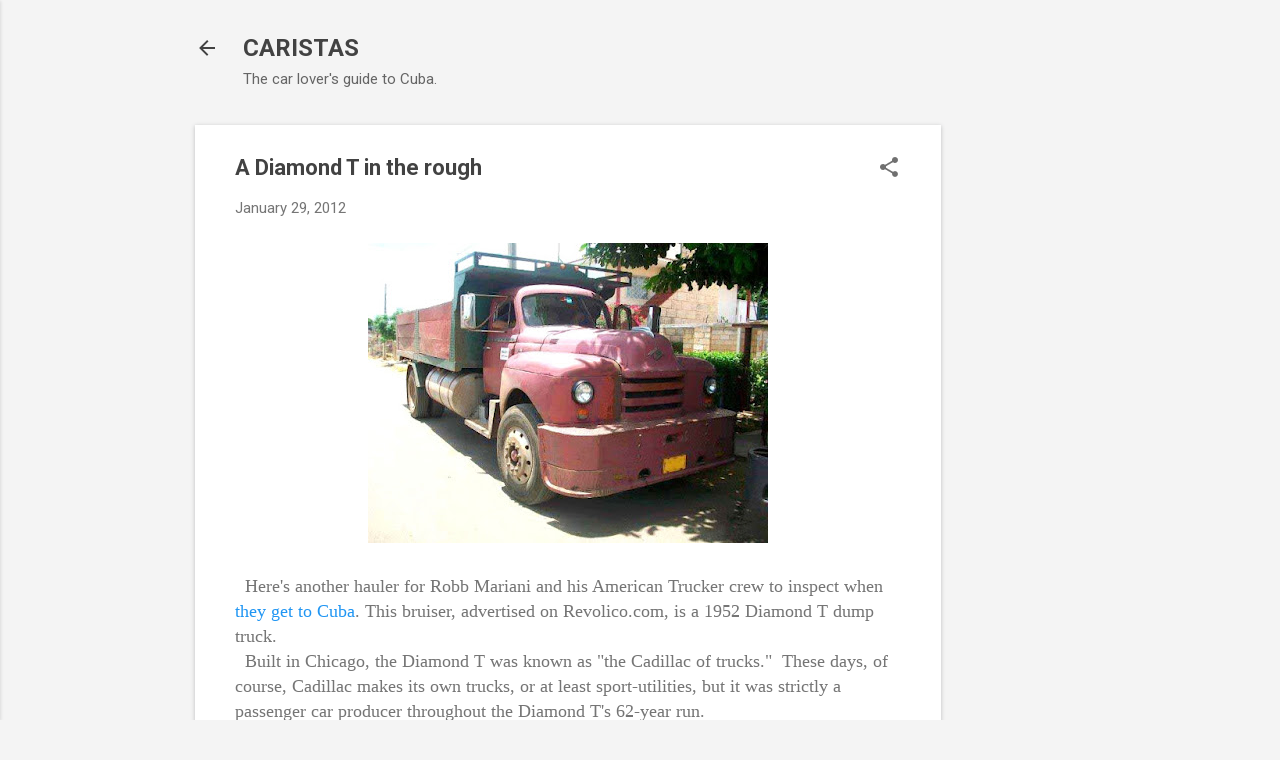

--- FILE ---
content_type: text/html; charset=utf-8
request_url: https://www.google.com/recaptcha/api2/aframe
body_size: 267
content:
<!DOCTYPE HTML><html><head><meta http-equiv="content-type" content="text/html; charset=UTF-8"></head><body><script nonce="LNpENSTn4BlEP8dy3SbqEQ">/** Anti-fraud and anti-abuse applications only. See google.com/recaptcha */ try{var clients={'sodar':'https://pagead2.googlesyndication.com/pagead/sodar?'};window.addEventListener("message",function(a){try{if(a.source===window.parent){var b=JSON.parse(a.data);var c=clients[b['id']];if(c){var d=document.createElement('img');d.src=c+b['params']+'&rc='+(localStorage.getItem("rc::a")?sessionStorage.getItem("rc::b"):"");window.document.body.appendChild(d);sessionStorage.setItem("rc::e",parseInt(sessionStorage.getItem("rc::e")||0)+1);localStorage.setItem("rc::h",'1768609076602');}}}catch(b){}});window.parent.postMessage("_grecaptcha_ready", "*");}catch(b){}</script></body></html>